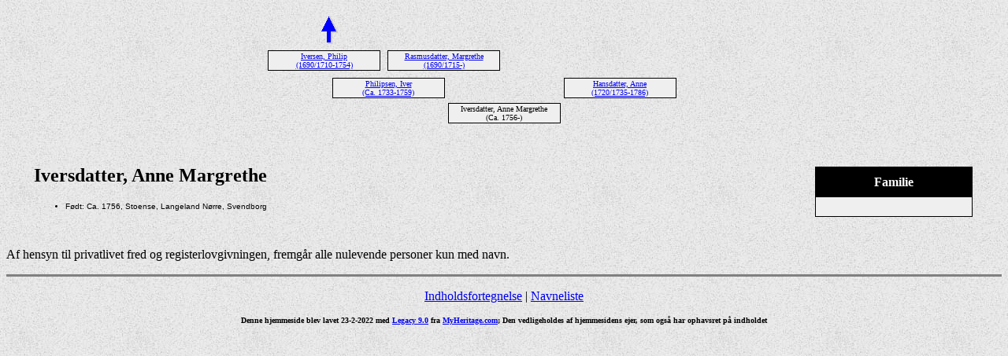

--- FILE ---
content_type: text/html
request_url: http://boejesen.dk/mit%20stamtrae/31384.htm
body_size: 1251
content:
<!DOCTYPE HTML PUBLIC "-//W3C//DTD HTML 4.01 Transitional//EN">
<html>
<head>
<meta http-equiv="Content-Type" content="text/html; charset=windows-1252" />
<meta name="DESCRIPTION" content="Anne Margrethe Iversdatter, født Ca. 1756, Stoense, Langeland Nørre, Svendborg">
<meta name="KEYWORDS" content="Genealogi, Aner, Familie, Legacy Family Tree, Bøjesen">
<meta name="GENERATOR" content="Lavet ved hjælp af Legacy 9.0, http://www.legacydansk.com">
<title>Aner til</title>
</head>

<body BGCOLOR="#FFFFFF" bgproperties=fixed  background="graymist.jpg">
<div align=center>
<table width="580" height="10" align=center valign=top border="0">
<tr>
<table>
<tr>
<td width="139" align=center valign=top><a href="./8822.htm"><img src="arrow06.gif" alt=pil border="0"></a></td>
<td width="1"></td>
<td width="139" align=center valign=top></td>
<td width="1"></td>
<td width="139" align=center valign=top></td>
<td width="1"></td>
<td width="139" align=center valign=top></td>
</tr>
</table>
</tr>
<tr>
<table>
<tr>
<td>
<table cellSpacing="1" cellPadding=1 bgColor="black">
<td width="139" bgcolor="#EFEFEF" align=center valign=top><font size="1"><a href="./8818.htm">Iversen, Philip
<br>
(1690/1710-1754)</a></font></td>
</table>
</td>
<td width="1"></td>
<td>
<table cellSpacing="1" cellPadding=1 bgColor="black">
<td width="139" bgcolor="#EFEFEF" align=center valign=top><font size="1"><a href="./8820.htm">Rasmusdatter, Margrethe
<br>
(1690/1715-)</a></font></td>
</table>
</td>
<td width="1"></td>
<td>
<table cellSpacing="0">
<td width="139"></td>
</table>
</td>
<td width="1"></td>
<td>
<table cellSpacing="0">
<td width="139"></td>
</table>
</td>
<td width="1"></td>
</tr>
</table>
</tr>
<tr>
<td width="580" height="10" align=center valign=top><table border="0">
<tr>
<td width="290" height="10" align=center valign=top><table border="0">
<tr>
<td width="290" height="10" align=center valign=top><table cellSpacing=1 cellPadding=1 bgColor="black">
<tr>
<td width="139" bgcolor="#EFEFEF" align=center valign=top><font size="1"><a href="./8822.htm">Philipsen, Iver
<br>
(Ca. 1733-1759)</a></font></td>
</tr>
</table>
</td>
</tr>
</table>
</td>
<td width="290" height="10" align=center valign=top><table border="0">
<tr>
<td width="290" height="10" align=center valign=top><table cellSpacing=1 cellPadding=1 bgColor="black">
<tr>
<td width="139" bgcolor="#EFEFEF" align=center valign=top><font size="1"><a href="./31383.htm">Hansdatter, Anne
<br>
(1720/1735-1786)</a></font></td>
</tr>
</table>
</td>
</tr>
</table>
</td>
</tr>
</table>
</td>
</tr>
<tr>
<td width="590" height="10" align=center valign=top><table cellSpacing=1 cellPadding=1 bgColor="black">
<tr>
<td width="139" bgcolor="#EFEFEF" align=center valign=top><font size="1">Iversdatter, Anne Margrethe
<br>
(Ca. 1756-)</font></td>
</tr>
</table>
</td>
</tr>
</table>
<p>&nbsp;</p>
<table align=center width="95%">
<tr>
<td><table cellpadding="1" cellspacing="1" align=right>
<tr>
<td><table width="200" cellspacing="0" bgColor="black" cellpadding=1>
<tr>
<td><table width="100%" cellspacing="0" cellpadding="10">
<tr>
<td align=center bgcolor="#000000"><font color="#FFFFFF" size="3"
face=Arial,Helvetica, Sans Serif><b>
Familie
</b></font></td>
</tr>
<tr>
<td bgcolor="#EFEFEF"><font size="1">
<table border="0" width="100%" cellspacing="2" cellpadding="0">
<tr>
<td align=center bgcolor="#EFEFEF"></td>
</tr>
</table>
</font>
</td>
</tr>
</table>
</td>
</tr>
</table>
</td>
</tr>
</table>
<p><h2>Iversdatter, Anne Margrethe</h2><font face=Arial,Helvetica size=-2><ul>
<li>Født: Ca. 1756, Stoense, Langeland Nørre, Svendborg</li>
</ul></font>
<br clear=right>
</td>
</tr>
</table>
</div>
<p>
Af hensyn til privatlivet fred og registerlovgivningen, fremgår alle nulevende personer kun med navn.
<br clear=right>
<div align=center>
<hr size=3 noshade>
<p><a href="./start.htm">Indholdsfortegnelse</a> | <a href="./navne.htm">Navneliste</a></p>
<p><font size="1"><b>Denne hjemmeside blev lavet 23-2-2022 med <a HREF="http://www.legacydansk.com">Legacy 9.0</a> fra <a HREF="https://www.myheritage.com/">MyHeritage.com</a>; Den vedligeholdes af hjemmesidens ejer, som også har ophavsret på indholdet</font></b></p>
</div>
</body>
</html>
